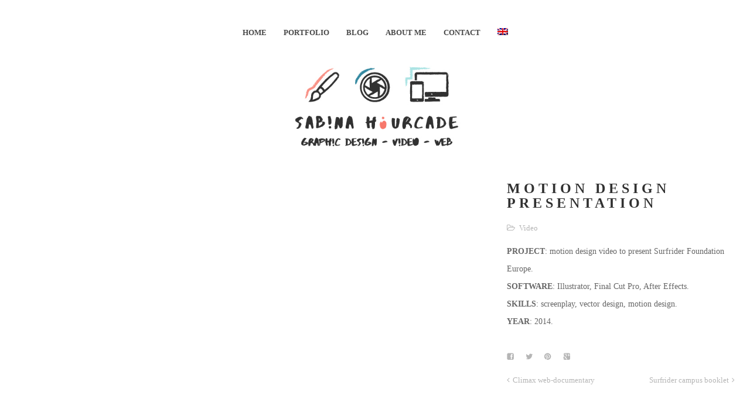

--- FILE ---
content_type: text/html; charset=UTF-8
request_url: https://sabinahourcade.com/en/portfolio/motion-design/
body_size: 4897
content:
<!DOCTYPE html>
<html lang="en-US">
<head>
    <meta http-equiv="Content-Type" content="text/html; charset=UTF-8">
    <meta name="viewport" content="width=device-width, initial-scale=1, maximum-scale=1">    <meta http-equiv="X-UA-Compatible" content="IE=Edge">
    <link rel="shortcut icon" href="http://sabinahourcade.com/wp-content/uploads/2016/05/sabina_fav_32.jpg" type="image/x-icon">
    <link rel="apple-touch-icon" href="http://sabinahourcade.com/wp-content/uploads/2016/05/sabina_fav_57.jpg">
    <link rel="apple-touch-icon" sizes="72x72" href="http://sabinahourcade.com/wp-content/uploads/2016/05/sabina_fav_72.jpg">
    <link rel="apple-touch-icon" sizes="114x114" href="http://sabinahourcade.com/wp-content/uploads/2016/05/sabina_fav1.jpg">
    <title>SABINA Hourcade &raquo; Motion design presentation</title>
    <script type="text/javascript">
        var gt3_ajaxurl = "https://sabinahourcade.com/wp-admin/admin-ajax.php";
    </script>
    <link rel="pingback" href="https://sabinahourcade.com/xmlrpc.php">
    <link rel='dns-prefetch' href='//fonts.googleapis.com' />
<link rel='dns-prefetch' href='//s.w.org' />
<link rel="alternate" type="application/rss+xml" title="SABINA Hourcade &raquo; Feed" href="https://sabinahourcade.com/en/feed/" />
<link rel="alternate" type="application/rss+xml" title="SABINA Hourcade &raquo; Comments Feed" href="https://sabinahourcade.com/en/comments/feed/" />
<link rel="alternate" type="application/rss+xml" title="SABINA Hourcade &raquo; Motion design presentation Comments Feed" href="https://sabinahourcade.com/en/portfolio/motion-design/feed/" />
		<script type="text/javascript">
			window._wpemojiSettings = {"baseUrl":"https:\/\/s.w.org\/images\/core\/emoji\/11.2.0\/72x72\/","ext":".png","svgUrl":"https:\/\/s.w.org\/images\/core\/emoji\/11.2.0\/svg\/","svgExt":".svg","source":{"concatemoji":"https:\/\/sabinahourcade.com\/wp-includes\/js\/wp-emoji-release.min.js?ver=5.1.21"}};
			!function(e,a,t){var n,r,o,i=a.createElement("canvas"),p=i.getContext&&i.getContext("2d");function s(e,t){var a=String.fromCharCode;p.clearRect(0,0,i.width,i.height),p.fillText(a.apply(this,e),0,0);e=i.toDataURL();return p.clearRect(0,0,i.width,i.height),p.fillText(a.apply(this,t),0,0),e===i.toDataURL()}function c(e){var t=a.createElement("script");t.src=e,t.defer=t.type="text/javascript",a.getElementsByTagName("head")[0].appendChild(t)}for(o=Array("flag","emoji"),t.supports={everything:!0,everythingExceptFlag:!0},r=0;r<o.length;r++)t.supports[o[r]]=function(e){if(!p||!p.fillText)return!1;switch(p.textBaseline="top",p.font="600 32px Arial",e){case"flag":return s([55356,56826,55356,56819],[55356,56826,8203,55356,56819])?!1:!s([55356,57332,56128,56423,56128,56418,56128,56421,56128,56430,56128,56423,56128,56447],[55356,57332,8203,56128,56423,8203,56128,56418,8203,56128,56421,8203,56128,56430,8203,56128,56423,8203,56128,56447]);case"emoji":return!s([55358,56760,9792,65039],[55358,56760,8203,9792,65039])}return!1}(o[r]),t.supports.everything=t.supports.everything&&t.supports[o[r]],"flag"!==o[r]&&(t.supports.everythingExceptFlag=t.supports.everythingExceptFlag&&t.supports[o[r]]);t.supports.everythingExceptFlag=t.supports.everythingExceptFlag&&!t.supports.flag,t.DOMReady=!1,t.readyCallback=function(){t.DOMReady=!0},t.supports.everything||(n=function(){t.readyCallback()},a.addEventListener?(a.addEventListener("DOMContentLoaded",n,!1),e.addEventListener("load",n,!1)):(e.attachEvent("onload",n),a.attachEvent("onreadystatechange",function(){"complete"===a.readyState&&t.readyCallback()})),(n=t.source||{}).concatemoji?c(n.concatemoji):n.wpemoji&&n.twemoji&&(c(n.twemoji),c(n.wpemoji)))}(window,document,window._wpemojiSettings);
		</script>
		<style type="text/css">
img.wp-smiley,
img.emoji {
	display: inline !important;
	border: none !important;
	box-shadow: none !important;
	height: 1em !important;
	width: 1em !important;
	margin: 0 .07em !important;
	vertical-align: -0.1em !important;
	background: none !important;
	padding: 0 !important;
}
</style>
	<link rel='stylesheet' id='wp-block-library-css'  href='https://sabinahourcade.com/wp-includes/css/dist/block-library/style.min.css?ver=5.1.21' type='text/css' media='all' />
<link rel='stylesheet' id='contact-form-7-css'  href='https://sabinahourcade.com/wp-content/plugins/contact-form-7/includes/css/styles.css?ver=5.0.4' type='text/css' media='all' />
<link rel='stylesheet' id='wp-pagenavi-css'  href='https://sabinahourcade.com/wp-content/plugins/wp-pagenavi/pagenavi-css.css?ver=2.70' type='text/css' media='all' />
<link rel='stylesheet' id='gt3_default_style-css'  href='https://sabinahourcade.com/wp-content/themes/gt3-wp-pure/style.css?ver=5.1.21' type='text/css' media='all' />
<link rel='stylesheet' id='gt3_theme-css'  href='https://sabinahourcade.com/wp-content/themes/gt3-wp-pure/css/theme.css?ver=5.1.21' type='text/css' media='all' />
<link rel='stylesheet' id='gt3_custom-css'  href='http://sabinahourcade.com/wp-content/uploads/custom.css?ver=5.1.21' type='text/css' media='all' />
<link rel='stylesheet' id='AllFonts-css'  href='https://fonts.googleapis.com/css?family=Open+Sans%3A300%2C400%2C600%2C700&#038;ver=5.1.21' type='text/css' media='all' />
<link rel='stylesheet' id='lightboxStyle-css'  href='https://sabinahourcade.com/wp-content/plugins/lightbox-plus/css/shadowed/colorbox.min.css?ver=2.7.2' type='text/css' media='screen' />
<script type='text/javascript' src='https://sabinahourcade.com/wp-includes/js/jquery/jquery.js?ver=1.12.4'></script>
<script type='text/javascript' src='https://sabinahourcade.com/wp-includes/js/jquery/jquery-migrate.min.js?ver=1.4.1'></script>
<link rel='https://api.w.org/' href='https://sabinahourcade.com/en/wp-json/' />
<link rel="EditURI" type="application/rsd+xml" title="RSD" href="https://sabinahourcade.com/xmlrpc.php?rsd" />
<link rel="wlwmanifest" type="application/wlwmanifest+xml" href="https://sabinahourcade.com/wp-includes/wlwmanifest.xml" /> 
<link rel='prev' title='Surfrider campus booklet' href='https://sabinahourcade.com/en/portfolio/livret-surfrider-campus/' />
<link rel='next' title='Climax web-documentary' href='https://sabinahourcade.com/en/portfolio/webdocumentaire-climax/' />
<meta name="generator" content="WordPress 5.1.21" />
<link rel='shortlink' href='https://sabinahourcade.com/en/?p=1220' />
<link rel="alternate" type="application/json+oembed" href="https://sabinahourcade.com/en/wp-json/oembed/1.0/embed?url=https%3A%2F%2Fsabinahourcade.com%2Fen%2Fportfolio%2Fmotion-design%2F" />
<link rel="alternate" type="text/xml+oembed" href="https://sabinahourcade.com/en/wp-json/oembed/1.0/embed?url=https%3A%2F%2Fsabinahourcade.com%2Fen%2Fportfolio%2Fmotion-design%2F&#038;format=xml" />
    <script type="text/javascript">
        var imgpath = "https://sabinahourcade.com/wp-content/plugins/tz-plus-gallery/";
    </script>

<!-- WP-SWFObject 2.4 by unijimpe -->
<script src="http://sabinahourcade.com/wp-content/plugins/wp-swfobject/2.0/swfobject.js" type="text/javascript"></script>
<style type="text/css">
.qtranxs_flag_es {background-image: url(https://sabinahourcade.com/wp-content/plugins/qtranslate-x/flags/es.png); background-repeat: no-repeat;}
.qtranxs_flag_fr {background-image: url(https://sabinahourcade.com/wp-content/plugins/qtranslate-x/flags/fr.png); background-repeat: no-repeat;}
.qtranxs_flag_en {background-image: url(https://sabinahourcade.com/wp-content/plugins/qtranslate-x/flags/gb.png); background-repeat: no-repeat;}
.qtranxs_flag_eu {background-image: url(https://sabinahourcade.com/wp-content/plugins/qtranslate-x/flags/eu_ES.png); background-repeat: no-repeat;}
</style>
<link hreflang="es" href="https://sabinahourcade.com/es/portfolio/motion-design/" rel="alternate" />
<link hreflang="fr" href="https://sabinahourcade.com/fr/portfolio/motion-design/" rel="alternate" />
<link hreflang="en" href="https://sabinahourcade.com/en/portfolio/motion-design/" rel="alternate" />
<link hreflang="eu" href="https://sabinahourcade.com/eu/portfolio/motion-design/" rel="alternate" />
<link hreflang="x-default" href="https://sabinahourcade.com/es/portfolio/motion-design/" rel="alternate" />
<meta name="generator" content="qTranslate-X 3.4.6.8" />
<script>var pure_var = true;</script></head>

<body 
class="port-template-default single single-port postid-1220 single-format-video  fw gt3_preloader">
<div class="bbody op0">
<header class="clearfix header_centered type1">
    <div class="show_mobile_menu">MENU</div>
    <div class="menu-header_menu-container"><ul id="menu-header_menu" class="menu_mobile"><li id="menu-item-222" class="menu-item menu-item-type-custom menu-item-object-custom menu-item-222"><a href="http://www.sabinahourcade.com">Home</a></li>
<li id="menu-item-1367" class="menu-item menu-item-type-post_type menu-item-object-page menu-item-home menu-item-1367"><a href="https://sabinahourcade.com/en/">Portfolio</a></li>
<li id="menu-item-1366" class="menu-item menu-item-type-post_type menu-item-object-page menu-item-1366"><a href="https://sabinahourcade.com/en/blog/">Blog</a></li>
<li id="menu-item-220" class="menu-item menu-item-type-post_type menu-item-object-page menu-item-220"><a href="https://sabinahourcade.com/en/about/">About me</a></li>
<li id="menu-item-219" class="menu-item menu-item-type-post_type menu-item-object-page menu-item-219"><a href="https://sabinahourcade.com/en/contact/">Contact</a></li>
<li id="menu-item-1502" class="qtranxs-lang-menu qtranxs-lang-menu-en menu-item menu-item-type-custom menu-item-object-custom current-menu-parent menu-item-has-children menu-item-1502"><a title="English" href="#"><img src="https://sabinahourcade.com/wp-content/plugins/qtranslate-x/flags/gb.png" alt="English" /></a>
<ul class="sub-menu">
	<li id="menu-item-1503" class="qtranxs-lang-menu-item qtranxs-lang-menu-item-es menu-item menu-item-type-custom menu-item-object-custom menu-item-1503"><a title="Castellano" href="https://sabinahourcade.com/es/portfolio/motion-design/"><img src="https://sabinahourcade.com/wp-content/plugins/qtranslate-x/flags/es.png" alt="Castellano" />&nbsp;Castellano</a></li>
	<li id="menu-item-1504" class="qtranxs-lang-menu-item qtranxs-lang-menu-item-fr menu-item menu-item-type-custom menu-item-object-custom menu-item-1504"><a title="Français" href="https://sabinahourcade.com/fr/portfolio/motion-design/"><img src="https://sabinahourcade.com/wp-content/plugins/qtranslate-x/flags/fr.png" alt="Français" />&nbsp;Français</a></li>
	<li id="menu-item-1505" class="qtranxs-lang-menu-item qtranxs-lang-menu-item-en menu-item menu-item-type-custom menu-item-object-custom current-menu-item menu-item-1505"><a title="English" href="https://sabinahourcade.com/en/portfolio/motion-design/" aria-current="page"><img src="https://sabinahourcade.com/wp-content/plugins/qtranslate-x/flags/gb.png" alt="English" />&nbsp;English</a></li>
	<li id="menu-item-1506" class="qtranxs-lang-menu-item qtranxs-lang-menu-item-eu menu-item menu-item-type-custom menu-item-object-custom menu-item-1506"><a title="Euskera" href="https://sabinahourcade.com/eu/portfolio/motion-design/"><img src="https://sabinahourcade.com/wp-content/plugins/qtranslate-x/flags/eu_ES.png" alt="Euskera" />&nbsp;Euskera</a></li>
</ul>
</li>
</ul></div>
        <nav class="clearfix desktop_menu">
        <div class="menu-header_menu-container"><ul id="menu-header_menu-1" class="menu"><li class="mymenu-icon menu-item menu-item-type-custom menu-item-object-custom menu-item-222"><div><a href="http://www.sabinahourcade.com"><span>Home</span></a></div></li>
<li class="mymenu-icon menu-item menu-item-type-post_type menu-item-object-page menu-item-home menu-item-1367"><div><a href="https://sabinahourcade.com/en/"><span>Portfolio</span></a></div></li>
<li class="mymenu-icon menu-item menu-item-type-post_type menu-item-object-page menu-item-1366"><div><a href="https://sabinahourcade.com/en/blog/"><span>Blog</span></a></div></li>
<li class="mymenu-icon menu-item menu-item-type-post_type menu-item-object-page menu-item-220"><div><a href="https://sabinahourcade.com/en/about/"><span>About me</span></a></div></li>
<li class="mymenu-icon menu-item menu-item-type-post_type menu-item-object-page menu-item-219"><div><a href="https://sabinahourcade.com/en/contact/"><span>Contact</span></a></div></li>
<li class="mymenu-icon qtranxs-lang-menu qtranxs-lang-menu-en menu-item menu-item-type-custom menu-item-object-custom current-menu-parent menu-item-has-children menu-item-1502"><div><a title="English" href="#"><span><img src="https://sabinahourcade.com/wp-content/plugins/qtranslate-x/flags/gb.png" alt="English" /></span></a>
<ul class="sub-menu">
	<li class="mymenu-icon qtranxs-lang-menu-item qtranxs-lang-menu-item-es menu-item menu-item-type-custom menu-item-object-custom menu-item-1503"><a title="Castellano" href="https://sabinahourcade.com/es/portfolio/motion-design/"><span><img src="https://sabinahourcade.com/wp-content/plugins/qtranslate-x/flags/es.png" alt="Castellano" />&nbsp;Castellano</span></a></li>
	<li class="mymenu-icon qtranxs-lang-menu-item qtranxs-lang-menu-item-fr menu-item menu-item-type-custom menu-item-object-custom menu-item-1504"><a title="Français" href="https://sabinahourcade.com/fr/portfolio/motion-design/"><span><img src="https://sabinahourcade.com/wp-content/plugins/qtranslate-x/flags/fr.png" alt="Français" />&nbsp;Français</span></a></li>
	<li class="mymenu-icon qtranxs-lang-menu-item qtranxs-lang-menu-item-en menu-item menu-item-type-custom menu-item-object-custom current-menu-item menu-item-1505"><a title="English" href="https://sabinahourcade.com/en/portfolio/motion-design/"><span><img src="https://sabinahourcade.com/wp-content/plugins/qtranslate-x/flags/gb.png" alt="English" />&nbsp;English</span></a></li>
	<li class="mymenu-icon qtranxs-lang-menu-item qtranxs-lang-menu-item-eu menu-item menu-item-type-custom menu-item-object-custom menu-item-1506"><a title="Euskera" href="https://sabinahourcade.com/eu/portfolio/motion-design/"><span><img src="https://sabinahourcade.com/wp-content/plugins/qtranslate-x/flags/eu_ES.png" alt="Euskera" />&nbsp;Euskera</span></a></li>
</ul>
</div></li>
</ul></div>    </nav>
    
    
    <a href="https://sabinahourcade.com/en/" class="logo" style="width:350px;height:158px;">
        <img src="http://sabinahourcade.com/wp-content/uploads/2016/05/logo_sabina_V22.jpg" alt=""
             width="350"
             height="158" class="non_retina_image">
        <img src="http://sabinahourcade.com/wp-content/uploads/2016/05/logo_sabina_V23.jpg" alt=""
             width="350"
             height="158" class="retina_image">
    </a>
    
    
    
    
    
</header>

<div class="wrapper container">
    <div class="row single-port-style1 no-sidebar">
        <div
            class="fl-container span12">
            <div class="row">
                <div
                    class="posts-block span12">
                    <div class="contentarea">

                        <div class="row">
                                                    <div class="span8">
                                
            <iframe src="http://player.vimeo.com/video/164602035" width="100%" height="440" frameborder="0" webkitAllowFullScreen mozallowfullscreen allowFullScreen></iframe>
                                    </div>
                                                        <div class="span4">
                                <h1 class="entry-title blogpost_title">Motion design presentation</h1>                                <div class="preview_meta">
                                    <div class="block_likes">
                                        <div class="post-views"><i class="stand_icon icon-eye-open"></i>
                                            <span>23859</span></div>
                                        <div
                                            class="post_likes post_likes_add " data-postid="1220"
                                            data-modify="like_post">
                                            <i class="stand_icon icon-heart-empty"></i>
                                            <span>0</span>
                                        </div>
                                    </div>
                                    <div class="block_post_meta_stand block_cats">
                                        <i class="icon-folder-open-alt"></i>
                                        <span><a href="https://sabinahourcade.com/en/portcat/video/">Video</a></span>                                    </div>
                                                                    </div>
                                <article>
                                    <p><strong>PROJECT</strong>: motion design video to present Surfrider Foundation Europe.<br />
<strong>SOFTWARE</strong>: Illustrator, Final Cut Pro, After Effects.<br />
<strong>SKILLS</strong>: screenplay, vector design, motion design.<br />
<strong>YEAR</strong>: 2014.</p>
                                </article>
                                <div class="socshare">
                                    <a target="_blank" href="http://www.facebook.com/share.php?u=https://sabinahourcade.com/en/portfolio/motion-design/"
                                       class="ico_socialize_facebook1 ico_socialize"></a>
                                    <a target="_blank"
                                       href="https://twitter.com/intent/tweet?text=Motion design presentation&amp;url=https://sabinahourcade.com/en/portfolio/motion-design/"
                                       class="ico_socialize_twitter2 ico_socialize"></a>
                                    <a target="_blank"
                                       href="http://pinterest.com/pin/create/button/?url=https://sabinahourcade.com/en/portfolio/motion-design/&media=https://sabinahourcade.com/wp-content/uploads/2015/10/Surfrider-aurkezpena_vim.jpeg"
                                       class="ico_socialize_pinterest ico_socialize"></a>
                                    <a target="_blank" href="https://plus.google.com/share?url=https://sabinahourcade.com/en/portfolio/motion-design/"
                                       class="ico_socialize_google2 ico_socialize"></a>
                                </div>
                                <div class="prev_next_links clearfix">
                                    <div class="fleft"><a href="https://sabinahourcade.com/en/portfolio/webdocumentaire-climax/" rel="next">Climax web-documentary</a></div>                                    <div class="fright"><a href="https://sabinahourcade.com/en/portfolio/livret-surfrider-campus/" rel="prev">Surfrider campus booklet</a></div>                                </div>
                                                            </div>
                        </div>
                    </div>
                </div>
                            </div>
        </div>
            </div>

</div><!-- .wrapper -->

<footer>
    <div class="footer_line container">
        <div class="copyright">
            <script type="text/javascript">

copyright=new Date();

update=copyright.getFullYear();

document.write("© " + update + " " + " // Sabina Hourcade");

</script>        </div>
        <ul class='socials_list'><li><a class='socials s_instagram' target='_blank' href='https://www.instagram.com/sabinahourcade/' title='Instagram'></a></li><li><a class='socials s_twitter' target='_blank' href='https://twitter.com/SabinaHourcade' title='Twitter'></a></li><li><a class='socials s_linked_in' target='_blank' href='https://www.linkedin.com/in/sabinahourcade' title='LinkedIn'></a></li><li><a class='socials s_vimeo' target='_blank' href='https://vimeo.com/sabinahourcade' title='Vimeo'></a></li></ul>        <div class="clear"></div>
    </div>
</footer>

<span style="display:none !important">justo sit odio nec commodo leo. felis Praesent ipsum vel, eget libero</span><!-- Lightbox Plus Colorbox v2.7.2/1.5.9 - 2013.01.24 - Message: 0-->
<script type="text/javascript">
jQuery(document).ready(function($){
  $("a[rel*=lightbox]").colorbox({initialWidth:"30%",initialHeight:"30%",maxWidth:"90%",maxHeight:"90%",opacity:0.8});
});
</script>
<link rel='stylesheet' id='prettyphoto-css'  href='https://sabinahourcade.com/wp-content/plugins/tz-plus-gallery/css/prettyPhoto.css?ver=5.1.21' type='text/css' media='all' />
<link rel='stylesheet' id='tzplusgallerycss-css'  href='https://sabinahourcade.com/wp-content/plugins/tz-plus-gallery/css/plusgallery.css?ver=5.1.21' type='text/css' media='all' />
<script type='text/javascript'>
/* <![CDATA[ */
var wpcf7 = {"apiSettings":{"root":"https:\/\/sabinahourcade.com\/en\/wp-json\/contact-form-7\/v1","namespace":"contact-form-7\/v1"},"recaptcha":{"messages":{"empty":"Please verify that you are not a robot."}},"cached":"1"};
/* ]]> */
</script>
<script type='text/javascript' src='https://sabinahourcade.com/wp-content/plugins/contact-form-7/includes/js/scripts.js?ver=5.0.4'></script>
<script type='text/javascript' src='https://sabinahourcade.com/wp-content/themes/gt3-wp-pure/js/theme.js?ver=5.1.21'></script>
<script type='text/javascript' src='https://sabinahourcade.com/wp-content/plugins/lightbox-plus/js/jquery.colorbox.1.5.9-min.js?ver=1.5.9'></script>
<script type='text/javascript' src='https://sabinahourcade.com/wp-includes/js/wp-embed.min.js?ver=5.1.21'></script>
<script type='text/javascript' src='https://sabinahourcade.com/wp-content/themes/gt3-wp-pure/js/jquery.cookie.js?ver=5.1.21'></script>
<!-- Generated in 0.675 seconds. Made 25 queries to database and 45 cached queries. Memory used - 5.84MB -->
<!-- Cached by DB Cache Reloaded Fix -->
</div>
</body>
</html>

--- FILE ---
content_type: text/css
request_url: https://sabinahourcade.com/wp-content/themes/gt3-wp-pure/css/theme.css?ver=5.1.21
body_size: 12868
content:
body,html{padding:0;margin:0;-moz-osx-font-smoothing:grayscale;-webkit-font-smoothing:antialiased}[class*=span]{float:left;min-height:1px;margin-left:30px}.container{width:70%;margin-right:auto;margin-left:auto}body.fw .container{width:96%!important}.container:after,.container:before{display:table;line-height:0;content:""}.container:after{clear:both}.row{width:100%}.row:after,.row:before{display:table;line-height:0;content:""}.row:after{clear:both}.row [class*=span]{display:block;float:left;width:100%;min-height:30px;margin-left:2.4590163934426%;-webkit-box-sizing:border-box;-moz-box-sizing:border-box;box-sizing:border-box}.row [class*=span]:first-child{margin-left:0}.row .span12{width:100%}.row .span11{width:91.46174863388%}.row .span10{width:82.92349726776%}.row .span9{width:74.385245901639%}.row .span8{width:65.846994535519%}.row .span7{width:57.308743169399%}.row .span6{width:48.770491803279%}.row .span5{width:40.232240437158%}.row .span4{width:31.693989071038%}.row .span3{width:23.155737704918%}.row .span2{width:14.617486338798%}.row .span1{width:6.0792349726776%}.clearfix:after,.clearfix:before{display:table;line-height:0;content:""}.clear,.clearfix:after{clear:both}.grid_elements{margin-left:-30px}.grid_elements .item{display:inline-block;margin-bottom:30px;vertical-align:top}.grid_elements .item .ip{margin-left:30px}@font-face{font-family:FontAwesome;src:url(fa/fa.eot?v=3.2.1);src:url(fa/fa.eot?#iefix&v=3.2.1) format('embedded-opentype'),url(fa/fa.woff?v=3.2.1) format('woff'),url(fa/fa.ttf?v=3.2.1) format('truetype'),url(fa/fa.svg#fontawesomeregular?v=3.2.1) format('svg');font-weight:400;font-style:normal}[class*=" icon-"],[class^=icon-]{font-family:FontAwesome;font-weight:400;font-style:normal;text-decoration:inherit;-webkit-font-smoothing:antialiased}[class*=" icon-"]:before,[class^=icon-]:before{text-decoration:inherit;display:inline-block;speak:none}a [class*=" icon-"],a [class^=icon-]{display:inline}[class*=" icon-"],[class^=icon-]{display:inline;width:auto;height:auto;line-height:normal;vertical-align:baseline;background-image:none;background-position:0 0;background-repeat:repeat;margin-top:0}.icon-glass:before{content:"\f000"}.icon-music:before{content:"\f001"}.icon-search:before{content:"\f002"}.icon-envelope-alt:before{content:"\f003"}.icon-heart:before{content:"\f004"}.icon-star:before{content:"\f005"}.icon-star-empty:before{content:"\f006"}.icon-user:before{content:"\f007"}.icon-film:before{content:"\f008"}.icon-th-large:before{content:"\f009"}.icon-th:before{content:"\f00a"}.icon-th-list:before{content:"\f00b"}.icon-ok:before{content:"\f00c"}.icon-remove:before{content:"\f00d"}.icon-zoom-in:before{content:"\f00e"}.icon-zoom-out:before{content:"\f010"}.icon-off:before,.icon-power-off:before{content:"\f011"}.icon-signal:before{content:"\f012"}.icon-cog:before,.icon-gear:before{content:"\f013"}.icon-trash:before{content:"\f014"}.icon-home:before{content:"\f015"}.icon-file-alt:before{content:"\f016"}.icon-time:before{content:"\f017"}.icon-road:before{content:"\f018"}.icon-download-alt:before{content:"\f019"}.icon-download:before{content:"\f01a"}.icon-upload:before{content:"\f01b"}.icon-inbox:before{content:"\f01c"}.icon-play-circle:before{content:"\f01d"}.icon-repeat:before,.icon-rotate-right:before{content:"\f01e"}.icon-refresh:before{content:"\f021"}.icon-list-alt:before{content:"\f022"}.icon-lock:before{content:"\f023"}.icon-flag:before{content:"\f024"}.icon-headphones:before{content:"\f025"}.icon-volume-off:before{content:"\f026"}.icon-volume-down:before{content:"\f027"}.icon-volume-up:before{content:"\f028"}.icon-qrcode:before{content:"\f029"}.icon-barcode:before{content:"\f02a"}.icon-tag:before{content:"\f02b"}.icon-tags:before{content:"\f02c"}.icon-book:before{content:"\f02d"}.icon-bookmark:before{content:"\f02e"}.icon-print:before{content:"\f02f"}.icon-camera:before{content:"\f030"}.icon-font:before{content:"\f031"}.icon-bold:before{content:"\f032"}.icon-italic:before{content:"\f033"}.icon-text-height:before{content:"\f034"}.icon-text-width:before{content:"\f035"}.icon-align-left:before{content:"\f036"}.icon-align-center:before{content:"\f037"}.icon-align-right:before{content:"\f038"}.icon-align-justify:before{content:"\f039"}.icon-list:before{content:"\f03a"}.icon-indent-left:before{content:"\f03b"}.icon-indent-right:before{content:"\f03c"}.icon-facetime-video:before{content:"\f03d"}.icon-picture:before{content:"\f03e"}.icon-pencil:before{content:"\f040"}.icon-map-marker:before{content:"\f041"}.icon-adjust:before{content:"\f042"}.icon-tint:before{content:"\f043"}.icon-edit:before{content:"\f044"}.icon-share:before{content:"\f045"}.icon-check:before{content:"\f046"}.icon-move:before{content:"\f047"}.icon-step-backward:before{content:"\f048"}.icon-fast-backward:before{content:"\f049"}.icon-backward:before{content:"\f04a"}.icon-play:before{content:"\f04b"}.icon-pause:before{content:"\f04c"}.icon-stop:before{content:"\f04d"}.icon-forward:before{content:"\f04e"}.icon-fast-forward:before{content:"\f050"}.icon-step-forward:before{content:"\f051"}.icon-eject:before{content:"\f052"}.icon-chevron-left:before{content:"\f053"}.icon-chevron-right:before{content:"\f054"}.icon-plus-sign:before{content:"\f055"}.icon-minus-sign:before{content:"\f056"}.icon-remove-sign:before{content:"\f057"}.icon-ok-sign:before{content:"\f058"}.icon-question-sign:before{content:"\f059"}.icon-info-sign:before{content:"\f05a"}.icon-screenshot:before{content:"\f05b"}.icon-remove-circle:before{content:"\f05c"}.icon-ok-circle:before{content:"\f05d"}.icon-ban-circle:before{content:"\f05e"}.icon-arrow-left:before{content:"\f060"}.icon-arrow-right:before{content:"\f061"}.icon-arrow-up:before{content:"\f062"}.icon-arrow-down:before{content:"\f063"}.icon-mail-forward:before,.icon-share-alt:before{content:"\f064"}.icon-resize-full:before{content:"\f065"}.icon-resize-small:before{content:"\f066"}.icon-plus:before{content:"\f067"}.icon-minus:before{content:"\f068"}.icon-asterisk:before{content:"\f069"}.icon-exclamation-sign:before{content:"\f06a"}.icon-gift:before{content:"\f06b"}.icon-leaf:before{content:"\f06c"}.icon-fire:before{content:"\f06d"}.icon-eye-open:before{content:"\f06e"}.icon-eye-close:before{content:"\f070"}.icon-warning-sign:before{content:"\f071"}.icon-plane:before{content:"\f072"}.icon-calendar:before{content:"\f073"}.icon-random:before{content:"\f074"}.icon-comment:before{content:"\f075"}.icon-magnet:before{content:"\f076"}.icon-chevron-up:before{content:"\f077"}.icon-chevron-down:before{content:"\f078"}.icon-retweet:before{content:"\f079"}.icon-shopping-cart:before{content:"\f07a"}.icon-folder-close:before{content:"\f07b"}.icon-folder-open:before{content:"\f07c"}.icon-resize-vertical:before{content:"\f07d"}.icon-resize-horizontal:before{content:"\f07e"}.icon-bar-chart:before{content:"\f080"}.icon-twitter-sign:before{content:"\f081"}.icon-facebook-sign:before{content:"\f082"}.icon-camera-retro:before{content:"\f083"}.icon-key:before{content:"\f084"}.icon-cogs:before,.icon-gears:before{content:"\f085"}.icon-comments:before{content:"\f086"}.icon-thumbs-up-alt:before{content:"\f087"}.icon-thumbs-down-alt:before{content:"\f088"}.icon-star-half:before{content:"\f089"}.icon-heart-empty:before{content:"\f08a"}.icon-signout:before{content:"\f08b"}.icon-linkedin-sign:before{content:"\f08c"}.icon-pushpin:before{content:"\f08d"}.icon-external-link:before{content:"\f08e"}.icon-signin:before{content:"\f090"}.icon-trophy:before{content:"\f091"}.icon-github-sign:before{content:"\f092"}.icon-upload-alt:before{content:"\f093"}.icon-lemon:before{content:"\f094"}.icon-phone:before{content:"\f095"}.icon-check-empty:before,.icon-unchecked:before{content:"\f096"}.icon-bookmark-empty:before{content:"\f097"}.icon-phone-sign:before{content:"\f098"}.icon-twitter:before{content:"\f099"}.icon-facebook:before{content:"\f09a"}.icon-github:before{content:"\f09b"}.icon-unlock:before{content:"\f09c"}.icon-credit-card:before{content:"\f09d"}.icon-rss:before{content:"\f09e"}.icon-hdd:before{content:"\f0a0"}.icon-bullhorn:before{content:"\f0a1"}.icon-bell:before{content:"\f0a2"}.icon-certificate:before{content:"\f0a3"}.icon-hand-right:before{content:"\f0a4"}.icon-hand-left:before{content:"\f0a5"}.icon-hand-up:before{content:"\f0a6"}.icon-hand-down:before{content:"\f0a7"}.icon-circle-arrow-left:before{content:"\f0a8"}.icon-circle-arrow-right:before{content:"\f0a9"}.icon-circle-arrow-up:before{content:"\f0aa"}.icon-circle-arrow-down:before{content:"\f0ab"}.icon-globe:before{content:"\f0ac"}.icon-wrench:before{content:"\f0ad"}.icon-tasks:before{content:"\f0ae"}.icon-filter:before{content:"\f0b0"}.icon-briefcase:before{content:"\f0b1"}.icon-fullscreen:before{content:"\f0b2"}.icon-group:before{content:"\f0c0"}.icon-link:before{content:"\f0c1"}.icon-cloud:before{content:"\f0c2"}.icon-beaker:before{content:"\f0c3"}.icon-cut:before{content:"\f0c4"}.icon-copy:before{content:"\f0c5"}.icon-paper-clip:before,.icon-paperclip:before{content:"\f0c6"}.icon-save:before{content:"\f0c7"}.icon-sign-blank:before{content:"\f0c8"}.icon-reorder:before{content:"\f0c9"}.icon-list-ul:before{content:"\f0ca"}.icon-list-ol:before{content:"\f0cb"}.icon-strikethrough:before{content:"\f0cc"}.icon-underline:before{content:"\f0cd"}.icon-table:before{content:"\f0ce"}.icon-magic:before{content:"\f0d0"}.icon-truck:before{content:"\f0d1"}.icon-pinterest:before{content:"\f0d2"}.icon-pinterest-sign:before{content:"\f0d3"}.icon-google-plus-sign:before{content:"\f0d4"}.icon-google-plus:before{content:"\f0d5"}.icon-money:before{content:"\f0d6"}.icon-caret-down:before{content:"\f0d7"}.icon-caret-up:before{content:"\f0d8"}.icon-caret-left:before{content:"\f0d9"}.icon-caret-right:before{content:"\f0da"}.icon-columns:before{content:"\f0db"}.icon-sort:before{content:"\f0dc"}.icon-sort-down:before{content:"\f0dd"}.icon-sort-up:before{content:"\f0de"}.icon-envelope:before{content:"\f0e0"}.icon-linkedin:before{content:"\f0e1"}.icon-rotate-left:before,.icon-undo:before{content:"\f0e2"}.icon-legal:before{content:"\f0e3"}.icon-dashboard:before{content:"\f0e4"}.icon-comment-alt:before{content:"\f0e5"}.icon-comments-alt:before{content:"\f0e6"}.icon-bolt:before{content:"\f0e7"}.icon-sitemap:before{content:"\f0e8"}.icon-umbrella:before{content:"\f0e9"}.icon-paste:before{content:"\f0ea"}.icon-lightbulb:before{content:"\f0eb"}.icon-exchange:before{content:"\f0ec"}.icon-cloud-download:before{content:"\f0ed"}.icon-cloud-upload:before{content:"\f0ee"}.icon-user-md:before{content:"\f0f0"}.icon-stethoscope:before{content:"\f0f1"}.icon-suitcase:before{content:"\f0f2"}.icon-bell-alt:before{content:"\f0f3"}.icon-coffee:before{content:"\f0f4"}.icon-food:before{content:"\f0f5"}.icon-file-text-alt:before{content:"\f0f6"}.icon-building:before{content:"\f0f7"}.icon-hospital:before{content:"\f0f8"}.icon-ambulance:before{content:"\f0f9"}.icon-medkit:before{content:"\f0fa"}.icon-fighter-jet:before{content:"\f0fb"}.icon-beer:before{content:"\f0fc"}.icon-h-sign:before{content:"\f0fd"}.icon-plus-sign-alt:before{content:"\f0fe"}.icon-double-angle-left:before{content:"\f100"}.icon-double-angle-right:before{content:"\f101"}.icon-double-angle-up:before{content:"\f102"}.icon-double-angle-down:before{content:"\f103"}.icon-angle-left:before{content:"\f104"}.icon-angle-right:before{content:"\f105"}.icon-angle-up:before{content:"\f106"}.icon-angle-down:before{content:"\f107"}.icon-desktop:before{content:"\f108"}.icon-laptop:before{content:"\f109"}.icon-tablet:before{content:"\f10a"}.icon-mobile-phone:before{content:"\f10b"}.icon-circle-blank:before{content:"\f10c"}.icon-quote-left:before{content:"\f10d"}.icon-quote-right:before{content:"\f10e"}.icon-spinner:before{content:"\f110"}.icon-circle:before{content:"\f111"}.icon-mail-reply:before,.icon-reply:before{content:"\f112"}.icon-github-alt:before{content:"\f113"}.icon-folder-close-alt:before{content:"\f114"}.icon-folder-open-alt:before{content:"\f115"}.icon-expand-alt:before{content:"\f116"}.icon-collapse-alt:before{content:"\f117"}.icon-smile:before{content:"\f118"}.icon-frown:before{content:"\f119"}.icon-meh:before{content:"\f11a"}.icon-gamepad:before{content:"\f11b"}.icon-keyboard:before{content:"\f11c"}.icon-flag-alt:before{content:"\f11d"}.icon-flag-checkered:before{content:"\f11e"}.icon-terminal:before{content:"\f120"}.icon-code:before{content:"\f121"}.icon-mail-reply-all:before,.icon-reply-all:before{content:"\f122"}.icon-star-half-empty:before,.icon-star-half-full:before{content:"\f123"}.icon-location-arrow:before{content:"\f124"}.icon-crop:before{content:"\f125"}.icon-code-fork:before{content:"\f126"}.icon-unlink:before{content:"\f127"}.icon-question:before{content:"\f128"}.icon-info:before{content:"\f129"}.icon-exclamation:before{content:"\f12a"}.icon-superscript:before{content:"\f12b"}.icon-subscript:before{content:"\f12c"}.icon-eraser:before{content:"\f12d"}.icon-puzzle-piece:before{content:"\f12e"}.icon-microphone:before{content:"\f130"}.icon-microphone-off:before{content:"\f131"}.icon-shield:before{content:"\f132"}.icon-calendar-empty:before{content:"\f133"}.icon-fire-extinguisher:before{content:"\f134"}.icon-rocket:before{content:"\f135"}.icon-maxcdn:before{content:"\f136"}.icon-chevron-sign-left:before{content:"\f137"}.icon-chevron-sign-right:before{content:"\f138"}.icon-chevron-sign-up:before{content:"\f139"}.icon-chevron-sign-down:before{content:"\f13a"}.icon-html5:before{content:"\f13b"}.icon-css3:before{content:"\f13c"}.icon-anchor:before{content:"\f13d"}.icon-unlock-alt:before{content:"\f13e"}.icon-bullseye:before{content:"\f140"}.icon-ellipsis-horizontal:before{content:"\f141"}.icon-ellipsis-vertical:before{content:"\f142"}.icon-rss-sign:before{content:"\f143"}.icon-play-sign:before{content:"\f144"}.icon-ticket:before{content:"\f145"}.icon-minus-sign-alt:before{content:"\f146"}.icon-check-minus:before{content:"\f147"}.icon-level-up:before{content:"\f148"}.icon-level-down:before{content:"\f149"}.icon-check-sign:before{content:"\f14a"}.icon-edit-sign:before{content:"\f14b"}.icon-external-link-sign:before{content:"\f14c"}.icon-share-sign:before{content:"\f14d"}.icon-compass:before{content:"\f14e"}.icon-collapse:before{content:"\f150"}.icon-collapse-top:before{content:"\f151"}.icon-expand:before{content:"\f152"}.icon-eur:before,.icon-euro:before{content:"\f153"}.icon-gbp:before{content:"\f154"}.icon-dollar:before,.icon-usd:before{content:"\f155"}.icon-inr:before,.icon-rupee:before{content:"\f156"}.icon-jpy:before,.icon-yen:before{content:"\f157"}.icon-cny:before,.icon-renminbi:before{content:"\f158"}.icon-krw:before,.icon-won:before{content:"\f159"}.icon-bitcoin:before,.icon-btc:before{content:"\f15a"}.icon-file:before{content:"\f15b"}.icon-file-text:before{content:"\f15c"}.icon-sort-by-alphabet:before{content:"\f15d"}.icon-sort-by-alphabet-alt:before{content:"\f15e"}.icon-sort-by-attributes:before{content:"\f160"}.icon-sort-by-attributes-alt:before{content:"\f161"}.icon-sort-by-order:before{content:"\f162"}.icon-sort-by-order-alt:before{content:"\f163"}.icon-thumbs-up:before{content:"\f164"}.icon-thumbs-down:before{content:"\f165"}.icon-youtube-sign:before{content:"\f166"}.icon-youtube:before{content:"\f167"}.icon-xing:before{content:"\f168"}.icon-xing-sign:before{content:"\f169"}.icon-youtube-play:before{content:"\f16a"}.icon-dropbox:before{content:"\f16b"}.icon-stackexchange:before{content:"\f16c"}.icon-instagram:before{content:"\f16d"}.icon-flickr:before{content:"\f16e"}.icon-adn:before{content:"\f170"}.icon-bitbucket:before{content:"\f171"}.icon-bitbucket-sign:before{content:"\f172"}.icon-tumblr:before{content:"\f173"}.icon-tumblr-sign:before{content:"\f174"}.icon-long-arrow-down:before{content:"\f175"}.icon-long-arrow-up:before{content:"\f176"}.icon-long-arrow-left:before{content:"\f177"}.icon-long-arrow-right:before{content:"\f178"}.icon-apple:before{content:"\f179"}.icon-windows:before{content:"\f17a"}.icon-android:before{content:"\f17b"}.icon-linux:before{content:"\f17c"}.icon-dribbble:before{content:"\f17d"}.icon-skype:before{content:"\f17e"}.icon-foursquare:before{content:"\f180"}.icon-trello:before{content:"\f181"}.icon-female:before{content:"\f182"}.icon-male:before{content:"\f183"}.icon-gittip:before{content:"\f184"}.icon-sun:before{content:"\f185"}.icon-moon:before{content:"\f186"}.icon-archive:before{content:"\f187"}.icon-bug:before{content:"\f188"}.icon-vk:before{content:"\f189"}.icon-weibo:before{content:"\f18a"}.icon-renren:before{content:"\f18b"}div.pp_default .pp_bottom,div.pp_default .pp_bottom .pp_left,div.pp_default .pp_bottom .pp_middle,div.pp_default .pp_bottom .pp_right,div.pp_default .pp_top,div.pp_default .pp_top .pp_left,div.pp_default .pp_top .pp_middle,div.pp_default .pp_top .pp_right{height:13px}div.pp_default .pp_top .pp_left{background:url(../img/pp/sprite.png) -78px -93px no-repeat}div.pp_default .pp_top .pp_middle{background:url(../img/pp/sprite_x.png) top left repeat-x}div.pp_default .pp_top .pp_right{background:url(../img/pp/sprite.png) -112px -93px no-repeat}div.pp_default .pp_content .ppt{color:#f8f8f8}div.pp_default .pp_content_container .pp_left{background:url(../img/pp/sprite_y.png) -7px 0 repeat-y;padding-left:13px}div.pp_default .pp_content_container .pp_right{background:url(../img/pp/sprite_y.png) top right repeat-y;padding-right:13px}div.pp_default .pp_next:hover{background:url(../img/pp/sprite_next.png) center right no-repeat;cursor:pointer}div.pp_default .pp_previous:hover{background:url(../img/pp/sprite_prev.png) center left no-repeat;cursor:pointer}div.pp_default .pp_expand{background:url(../img/pp/sprite.png) 0 -29px no-repeat;cursor:pointer;width:28px;height:28px}div.pp_default .pp_expand:hover{background:url(../img/pp/sprite.png) 0 -56px no-repeat;cursor:pointer}div.pp_default .pp_contract{background:url(../img/pp/sprite.png) 0 -84px no-repeat;cursor:pointer;width:28px;height:28px}div.pp_default .pp_contract:hover{background:url(../img/pp/sprite.png) 0 -113px no-repeat;cursor:pointer}div.pp_default .pp_close{width:30px;height:30px;background:url(../img/pp/sprite.png) 2px 1px no-repeat;cursor:pointer}div.pp_default .pp_gallery ul li a{background:url(../img/pp/default_thumb.png) center center #f8f8f8;border:1px solid #aaa}div.pp_default .pp_social{margin-top:7px}div.pp_default .pp_gallery a.pp_arrow_next,div.pp_default .pp_gallery a.pp_arrow_previous{position:static;left:auto}div.pp_default .pp_nav .pp_pause,div.pp_default .pp_nav .pp_play{background:url(../img/pp/sprite.png) -51px 1px no-repeat;height:30px;width:30px}div.pp_default .pp_nav .pp_pause{background-position:-51px -29px}div.pp_default a.pp_arrow_next,div.pp_default a.pp_arrow_previous{background:url(../img/pp/sprite.png) -31px -3px no-repeat;height:20px;width:20px;margin:4px 0 0}div.pp_default a.pp_arrow_next{left:52px;background-position:-82px -3px}div.pp_default .pp_content_container .pp_details{margin-top:5px}div.pp_default .pp_nav{clear:none;height:30px;width:110px;position:relative}div.pp_default .pp_nav .currentTextHolder{font-family:Georgia;font-style:italic;color:#999;font-size:11px;left:75px;line-height:25px;position:absolute;top:2px;margin:0;padding:0 0 0 10px}div.pp_default .pp_arrow_next:hover,div.pp_default .pp_arrow_previous:hover,div.pp_default .pp_close:hover,div.pp_default .pp_nav .pp_pause:hover,div.pp_default .pp_nav .pp_play:hover{opacity:.7}div.pp_default .pp_description{font-size:11px;font-weight:700;line-height:14px;margin:5px 50px 5px 0}div.pp_default .pp_bottom .pp_left{background:url(../img/pp/sprite.png) -78px -127px no-repeat}div.pp_default .pp_bottom .pp_middle{background:url(../img/pp/sprite_x.png) bottom left repeat-x}div.pp_default .pp_bottom .pp_right{background:url(../img/pp/sprite.png) -112px -127px no-repeat}div.pp_default .pp_loaderIcon{background:url(../img/pp/loader.gif) center center no-repeat}div.pp_pic_holder a:focus{outline:0}div.pp_overlay{background:#000;display:none;left:0;position:absolute;top:0;width:100%;z-index:9500}div.pp_pic_holder{display:none;position:absolute;width:100px;z-index:10000}.pp_content{height:40px;min-width:40px}* html .pp_content{width:40px}.pp_content_container{position:relative;text-align:left;width:100%}.pp_content_container .pp_left{padding-left:20px}.pp_content_container .pp_right{padding-right:20px}.pp_content_container .pp_details{float:left;margin:10px 0 2px}.pp_description{display:none;margin:0}.pp_nav{clear:right;float:left;margin:3px 10px 0 0}.pp_nav p{float:left;white-space:nowrap;margin:2px 4px}.pp_nav .pp_pause,.pp_nav .pp_play{float:left;margin-right:4px;text-indent:-10000px}a.pp_arrow_next,a.pp_arrow_previous{display:block;float:left;height:15px;margin-top:3px;overflow:hidden;text-indent:-10000px;width:14px}.pp_hoverContainer{position:absolute;top:0;width:100%;z-index:2000}.pp_gallery{display:none;left:50%;margin-top:-50px;position:absolute;z-index:10000}.pp_gallery div{float:left;overflow:hidden;position:relative}.pp_gallery ul{float:left;height:35px;position:relative;white-space:nowrap;margin:0 0 0 5px;padding:0}.pp_gallery ul a{border:1px solid rgba(0,0,0,.5);display:block;float:left;height:33px;overflow:hidden}.pp_gallery ul a img{border:0}.pp_gallery li{display:block;float:left;margin:0 5px 0 0;padding:0}.pp_gallery li.default a{display:block;height:33px;width:50px}.pp_gallery .pp_arrow_next,.pp_gallery .pp_arrow_previous{margin-top:7px!important}a.pp_next{display:block;float:right;height:100%;text-indent:-10000px;width:49%}a.pp_previous{display:block;float:left;height:100%;text-indent:-10000px;width:49%}a.pp_contract,a.pp_expand{cursor:pointer;display:none;height:20px;position:absolute;right:30px;text-indent:-10000px;top:10px;width:20px;z-index:20000}a.pp_close{position:absolute;right:0;top:0;display:block;line-height:22px;text-indent:-10000px}.pp_loaderIcon{display:block;height:24px;left:50%;position:absolute;top:50%;width:24px;margin:-12px 0 0 -12px}#pp_full_res{line-height:1!important}#pp_full_res .pp_inline{text-align:left}#pp_full_res .pp_inline p{margin:0 0 15px}div.ppt{color:#fff;display:none;font-size:17px;z-index:9999;margin:0 0 5px 15px}div.pp_default .pp_content{background-color:#fff}div.pp_default #pp_full_res .pp_inline{color:#000}.pp_gallery li.selected a,.pp_gallery ul a:hover,div.pp_default .pp_gallery ul li a:hover,div.pp_default .pp_gallery ul li.selected a{border-color:#fff}div.pp_default .pp_details{position:relative}.pp_bottom,.pp_top{height:20px;position:relative}* html .pp_bottom,* html .pp_top{padding:0 20px}.pp_bottom .pp_left,.pp_top .pp_left{height:20px;left:0;position:absolute;width:20px}.pp_bottom .pp_middle,.pp_top .pp_middle{height:20px;left:20px;position:absolute;right:20px}* html .pp_bottom .pp_middle,* html .pp_top .pp_middle{left:0;position:static}.pp_bottom .pp_right,.pp_top .pp_right{height:20px;left:auto;position:absolute;right:0;top:0;width:20px}.pp_fade,.pp_gallery li.default a img{display:none}.nivoSlider{position:relative;width:100%;height:auto;overflow:hidden}.nivoSlider img{position:absolute;top:0;left:0;max-width:none}.nivo-main-image{display:block!important;position:relative!important;width:100%!important}.nivoSlider a.nivo-imageLink{position:absolute;top:0;left:0;width:100%;height:100%;border:0;padding:0;margin:0;z-index:6;display:none}.nivo-slice{display:block;position:absolute;z-index:5;height:100%;top:0}.wrapped_video.blog_post_image iframe{border-radius:0;overflow:hidden}.nivo-box{display:block;position:absolute;z-index:5;overflow:hidden}.nivo-box img{display:block}.nivo-caption a{display:inline!important}.nivo-html-caption{display:none}.nivo-controlNav{display:block!important;position:absolute;bottom:17px;left:auto;right:14px;z-index:99;line-height:8px}.nivo-controlNav a{text-indent:-10000px!important;overflow:hidden;display:inline-block;width:8px;height:8px;background:#fff;border-radius:50%;-webkit-border-radius:50%;opacity:.3;margin:0 6px;cursor:pointer;vertical-align:top}.nivo-directionNav{opacity:0}.nivoSlider:hover .nivo-directionNav{opacity:1}.slider-wrapper{min-height:20px;position:relative}.nivo-controlNav a.active{opacity:1}.oneImage .nivo-directionNav a{display:none!important}.nivo-directionNav a{width:28px;height:54px;display:block;top:50%;margin-top:-27px;text-indent:-10000px;position:absolute;background:url(../img/sprite.png) no-repeat 0 0 transparent;z-index:10000;cursor:pointer;opacity:1}a.nivo-prevNav{left:40px;background-position:-49px 0}a.nivo-nextNav{right:40px;background-position:-21px 0}.nivoSlider:hover .nivo-directionNav a{opacity:1}.nivo-directionNav a:hover{opacity:.5!important}::-webkit-input-placeholder{color:#666}:-moz-placeholder{color:#666;opacity:1}::-moz-placeholder{color:#666;opacity:1}:-ms-input-placeholder{color:#666}*{outline:0}iframe{display:block}a{text-decoration:none}.fl{float:left}.fr{float:right}img{max-width:100%;height:auto}a:hover{color:#666}

/* Backface fix */
.nivoSlider img,
.portfolio_item img,
.module_wall img,
.ico_cont i,
.featured_items img {
    -webkit-backface-visibility: hidden;
}

/* font-smoothing */
h1, h2, h3, h4, h5, h6,
.menu .sub-menu li a {
    -moz-osx-font-smoothing: grayscale;
    -webkit-font-smoothing: antialiased;
}

/* All Transition */
.menu li a:after,
.recent_posts .read_more,
.search_form i,
.footer_widgets_area .tagcloud a,
.socials_list li a,
.search_form span,
.search_form span i,
.featured_item_fadder span,
.featured_item_fadder img,
.shortcode_button,
#mc_signup_submit,
.socials,
.blogpost_share i,
.blogpost_title h1,
.tparrows,
.portfolio_item_title h4,
.ico_fader,
.flickr_badge_image img,
.nivo-directionNav a,
input[type=submit].wpcf7-submit,
.shortcode_messagebox .box_close,
.module_partners img,
.acc_togg_title,
.tagcloud a,
.featured_items img,
.module_partners .item .ip,
.grid_masonry_view,
.inline_view,
.isotope_preloader,
.module_fader img,
.preview_categ a,
.acc_togg_title span,
.nivo-directionNav {
    -webkit-transition: all 0.2s;
    transition: all 0.2s;
}

.op0 {
    -webkit-transition: opacity 0.5s;
    transition: opacity 0.5s;
}

/* Transition Color */
a,
.footer_widgets_area a,
.teamlink i:before,
.widget_nav_menu li a:before {
    -webkit-transition: color 0.2s;
    transition: color 0.2s;
}

/* Transition Background-Color */
.acc_togg_title span:before,
.featured_item_fadder {
    -webkit-transition: background-color 0.2s;
    transition: background-color 0.2s;
}

/* Border-radius 4px */
.shortcode_button,
.shortcode_social_icon.type2 {
    -webkit-border-radius: 4px;
    -moz-border-radius: 4px;
    border-radius: 4px;
}

/* Border-radius 50% */
.testimonials_ava,
.contact_info_icon,
.shortcode_social_icon.type3,
.stand_comment .commentava img {
    -webkit-border-radius: 50%;
    -moz-border-radius: 50%;
    border-radius: 50%;
}

body {
    color: #666666;
    font-size: 16px;
    line-height: 30px;
}

/* Header */
header {
    padding-bottom: 50px;
    background: #ffffff;
}

.wrapper.container {
    background: #ffffff;
}

.logo {
    margin: 0 auto;
    display: block;
}

.menu_mobile {
    display: none;
    margin: 0 0 30px 0;
    padding: 0 20px;
}

.menu_mobile li {
    list-style: none;
}

.menu_mobile li a {
    font-size: 11px;
    color: #666666;
    font-weight: 400;
}

.menu_mobile li.current-menu-item a, .menu_mobile li.current-menu-ancestor > div > a, .menu_mobile li.current-menu-ancestor > a span {
    color: #b5b5b5;
}

.menu_mobile li:hover .sub-menu a, .menu_mobile li:hover li:hover .sub-menu a {
    color: #666666;
}

.show_mobile_menu {
    display: none;
}

.menu li {
    display: inline-block;
    margin-right: 25px;
}

.menu li:last-child {
    margin-right: 0;
}

.header_centered .menu {
    text-align: center;
}

.menu a {
    font-weight: 700;
    color: #484848;
    font-size: 13px;
    text-transform: uppercase;
}

header.type1 .menu {
    margin-top: 40px;
    margin-bottom: 35px;
}

header.type2 .menu {
    margin-top: 40px;
}

header.type2 .logo {
    margin-top: 40px;
}

header.type3 .fl, header.type4 .fl {
    margin: 47px 0 0 0;
}

header.type3 .fr {
    margin: 32px 0 0 0;
}

header.type4 .fr {
    margin: 35px 0 0 0;
}

header.type3 .menu {
    margin-top: 0;
}

header.type3 .fr, header.type4 .fr {
    display: table-cell;
    vertical-align: middle;
}

header.type3 .socials_list {
    text-align: right;
    margin-bottom: 0;
}

header.type4 .header_socials {
    text-align: right;
    float: right;
    min-height: 50px;
}

.left_part i {
    margin-right: 2px;
    line-height: 30px;
}

header.type4 .header_socials a {
    opacity: 0.5;
}

header.type4 .header_socials a:hover {
    opacity: 1;
}

header.type4 .left_part {
    float: left;
    min-height: 50px;
}

header.type4 .left_part a {
    font-size: 11px;
    color: #727272;
}

header.type4 .socials_list {
    margin-top: 11px;
    margin-bottom: 0;
}

header.type4 .thisitem {
    float: left;
    font-size: 11px;
    color: #727272;
    margin-right: 30px;
    margin-top: 11px;
}

.fw_header {
    width: 100%;
}

header.type4 .fw_header {
    background: #f0f3f3;
}

header.type5 .fw_header {
    background: #f0f3f3;
}

header.type5 .fl {
    margin-top: 22px;
    margin-left: 35px;
}

header.type5 .fr {
    margin-top: 22px;
    margin-right: 35px;
}

.wrapper.container {
    clear: both;
}

.menu li {
    position: relative;
}

.menu .sub-menu:before {
    position: absolute;
    z-index: 15000;
    top: 2px;
    left: 50%;
    width: 9px;
    height: 6px;
    display: block;
    margin-left: -4px;
    content: "";
    background: url(../img/menu_corner.jpg) no-repeat 0 0 transparent;
}

.menu .sub-menu .sub-menu:before {
    display: none;
}

.menu .sub-menu li {
    background: #ffffff;
    margin-right: 0 !important;
}

.menu .sub-menu li a {
    width: 180px;
    min-height: 42px;
    display: block;
    border: 1px solid #e4e5e5;
    border-bottom: none;
    /*overflow: hidden;*/
    font-size: 11px;
    color: #666666;
    font-weight: 400;
    text-transform: none;
}

.menu li:hover .sub-menu a {
    color: #666666;
}

.menu .sub-menu li a span {
    padding: 11px 10px 0;
    display: inline-block;
    line-height: 20px;
}

.menu .sub-menu > li:last-child a {
    border: 1px solid #e4e5e5;
}

.menu .sub-menu .sub-menu li a {
    border-bottom: none;
}

.menu .sub-menu .sub-menu > li:last-child a {
    border: 1px solid #e4e5e5;
}

.menu li:hover .sub-menu {
    display: block;
}

.menu li:hover .sub-menu .sub-menu {
    display: none;
}

.menu li:hover .sub-menu li:hover .sub-menu {
    display: block;
}

.menu .sub-menu .sub-menu .sub-menu {
    display: none !important;
}

.menu .sub-menu {
    z-index: 15000;
    display: none;
    position: absolute;
    top: 30px;
    left: 50%;
    margin-left: -90px;
    padding-top: 7px;
    padding-left: 0;
}

.menu .sub-menu .sub-menu {
    top: 0;
    right: 0;
    margin-left: 90px;
    padding-top: 0;
}

.menu li.current-menu-item a, .menu li.current-menu-ancestor > div > a, .menu li.current-menu-ancestor > a span {
    color: #b5b5b5;
}

.menu li:hover .sub-menu .sub-menu li a {
    color: #666666;
}

.menu .sub-menu .current-menu-item span {
    color: #b5b5b5;
}

.menu {
    padding-left: 0;
}

footer {
    background: #f0f3f3;
    color: #484848;
    font-size: 12px;
    text-align: center;
    padding: 35px 0;
    margin-top: 40px;
}

.socials_list {
    margin-top: 10px;
}

footer .socials_list {
    margin-bottom: 0;
    padding-left: 0;
}

.socials_list li {
    line-height: 13px;
    margin-right: 22px;
    text-align: center;
    display: inline-block;
}

.socials_list li:last-child {
    margin-right: 0;
}

.socials_list li a {
    background: url("../img/icons_sprite.png") no-repeat 0 0 transparent;
    width: 13px;
    height: 13px;
    display: inline-block;
}

.socials_list li a:hover {
    opacity: 0.7;
}

.socials_list li a.s_flickr {
    background-position: 0 0;
}

.socials_list li a.s_pinterest {
    background-position: -14px 0;
}

.socials_list li a.s_youtube {
    background-position: -28px 0;
}

.socials_list li a.s_instagram {
    background-position: -42px 0;
}

.socials_list li a.s_dribbble {
    background-position: -56px 0;
}

.socials_list li a.s_facebook {
    background-position: -70px 0;
}

.socials_list li a.s_twitter {
    background-position: -84px 0;
}

.socials_list li a.s_linked_in {
    background-position: -97px 0;
}

.socials_list li a.s_delicious {
    background-position: -111px 0;
}

.socials_list li a.s_vimeo {
    background-position: -125px 0;
}

.socials_list li a.s_tumblr {
    background-position: -139px 0;
}

.socials_list li a.s_gplus {
    background-position: -153px 0;
}

.entry-title {
    margin-top: 0;
    margin-bottom: 45px;
}

.no-sidebar .entry-title {
    text-align: center;
}

h1, h2, h3, h4, h5, h6, .comment-reply-title {
    color: #313131;
    text-transform: uppercase;
    margin-top: 0;
    margin-bottom: 20px;
}

.headInModule {
    margin-bottom: 30px;
}

.dropcap {
    float: left;
    font-size: 46px;
    line-height: 51px;
    margin-right: 18px;
    font-weight: 700;
    color: #b5b5b5;
}

.dropcap.type1, .dropcap.type4 {
    color: #313131;
}

.dropcap.type3, .dropcap.type4, .dropcap.type5 {
    text-transform: lowercase;
    font-weight: 300;
}

.shortcode_blockquote.left {
    float: left;
    padding-right: 25px;
}

.shortcode_blockquote.right {
    float: right;
    padding-left: 25px;
    margin-left: 40px;
}

.shortcode_blockquote .author {
    display: block;
    padding-top: 5px;
    color: #b5b5b5;
    font-size: 13px;
	
}

.shortcode_blockquote, blockquote {
    padding-left: 50px !important;
    position: relative;
    margin-bottom: 20px;
    line-height: 30px !important;
}

.shortcode_blockquote:before, blockquote:before {
    position: absolute;
    left: -13px;
    top: 16px;
    content: '"';
    font-size: 80px;
    font-weight: 700;
    color: #b5b5b5;
    line-height: 35px;
    font-style: italic;
}

.shortcode_blockquote.type1:before {
    color: #313131;
}

.shortcode_blockquote.type3:before, .shortcode_blockquote.type4:before, .shortcode_blockquote.type5:before {
    display: none;
}

.shortcode_blockquote.type3, .shortcode_blockquote.type4, .shortcode_blockquote.type5 {
    padding-left: 30px;
}

.shortcode_blockquote.type3 .bquote_content, .shortcode_blockquote.type4 .bquote_content, .shortcode_blockquote.type5 .bquote_content {
    margin-top: -5px;
    display: inline-block
}

.shortcode_blockquote.type3 {
    margin-top: 5px;
    border-left: 2px solid #b5b5b5;
}

.shortcode_blockquote.type4 {
    margin-top: 5px;
    border-left: 2px solid #313131;
}

.shortcode_blockquote.type5 {
    margin-top: 5px;
    border-left: 2px solid #b5b5b5;
}

.shortcode_blockquote.type3 .author, .shortcode_blockquote.type4 .author, .shortcode_blockquote.type5 .author {
    margin-bottom: -6px;
}

.contentarea p {
    margin-top: 0;
}

.contentarea ul li {
    margin-left: 23px;
    position: relative;
}

.contentarea ul li:before {
    position: absolute;
    top: 1px;
    left: -15px;
    display: block;
    content: "\f105";
    font-family: FontAwesome;
}

.contentarea ol li {
    margin-left: 23px;
    list-style: decimal;
}

/* Modules */
.acc_togg_body {
    display: none;
}

.acc_togg_title {
    font-size: 15px;
    margin-bottom: 15px;
    cursor: pointer;
    padding-left: 20px;
    position: relative;
}

.acc_togg_title:before {
    position: absolute;
    top: 5px;
    left: 0;
    display: block;
    width: 10px;
    height: 10px;
    background: url("../img/sprite.png") no-repeat 0 0 #313131;
    content: "";
}

.acc_togg_title.state-active:before {
    background: url("../img/sprite.png") no-repeat -11px 0 #313131;
}

.acc_togg_body p {
    margin-top: -5px;
}

.iconbox_wrapper {
    text-align: center;
}

.iconbox_header i {
    font-size: 36px;
    color: #313131;
}

.iconbox_title {
    margin: 0;
    padding: 15px 0 13px;
}

.iconbox_body p {
    margin-top: 0;
    padding-left: 15px;
    padding-right: 15px;
}

body .item_list {
    padding: 0;
    margin-left: -50px;
    margin-bottom: 0;
}

body .item_list li {
    list-style: none;
    display: inline-block;
    float: left;
    vertical-align: top;
    padding: 0;
    margin-left: 0;
}

body .item_list li:before {
    display: none;
}

body .item_list li .item {
    margin-left: 50px;
}

body .items1 .item_list > li {
    width: 100%;
    margin-bottom: 50px;
}

body .items2 .item_list > li {
    width: 50%;
    margin-bottom: 50px;
}

body .items3 .item_list > li {
    width: 33.33%;
    margin-bottom: 50px;
}

body .items4 .item_list > li {
    width: 25%;
    margin-bottom: 50px;
}

body .item_list li:last-child {
    margin-right: 0;
    margin-bottom: 0;
}

.featured_items_title a {
    color: #313131;
    font-size: 15px;
}

.featured_items_title {
    text-align: center;
}

.featured_items_title h6 {
    margin-bottom: 4px;
}

.fp_cat {
    text-align: center;
	display:none;
}

.fp_cat a, .fp_cat {
    font-size: 11px;
    color: #b5b5b5;
	display:none;
}

.featured_item_fadder {
    margin-bottom: 14px;
}

.promoblock_wrapper {
    text-align: center;
}

.promo_text_additional_title {
    font-size: 16px;
    text-transform: none;
    font-weight: 400;
    color: #666666;
    padding-top: 5px;
}

.promo_text_main_title {
    margin-bottom: 10px;
}

.promo_button_block {
    margin-top: 32px;
}

.shortcode_button {
    background: #313131;
    display: inline-block;
    margin-bottom: 5px;
    color: #ffffff;
    font-weight: 700;
    text-transform: uppercase;
    font-size: 14px;
    position: relative;
    margin-right: 5px;
}

.btn_text {
    padding: 11px 15px 10px 35px;
    display: block;
    float: left;
    line-height: 19px;
}

.without_icon .btn_text {
    padding-left: 18px !important;
}

.btn_small .ico_cont {
    line-height: 25px;
}

.ico_cont {
    padding: 0 10px 0 13px;
    display: block;
    position: absolute;
    height: 40px;
    overflow: hidden;
    top: 0;
    left: 0;
}

.ico_cont i {
    padding-top: 5px;
    z-index: 1;
    position: relative;
    text-align: center;
    top: 8px;
    min-width: 15px;
    display: inline-block;
}

.shortcode_button:hover {
    color: #ffffff;
    background-color: #3c3c3c;
}

.btn_normal .btn_text {
    padding: 15px 20px 14px 43px;
    line-height: 20px
}

.btn_normal .ico_cont {
    padding: 0 10px 0 20px;
}

.btn_normal .ico_cont i {
    padding-top: 11px;
}

.btn_large .btn_text {
    padding: 21px 20px 20px 43px;
    font-size: 16px;
    letter-spacing: 1px;
    line-height: 18px
}

.btn_large .ico_cont {
    padding: 0 10px 0 20px;
    height: 43px;
}

.btn_large .ico_cont i {
    padding-top: 15px;
}

.btn_type2 {
    background-color: #7b7e7e;
}

.btn_type3 {
    background-color: #babebe;
}

.btn_type4 {
    background-color: #e4e5e5;
    color: #313131;
}

.btn_type6 {
    background-color: #25a3a4;
}

.btn_type7 {
    background-color: #148f2e;
}

.btn_type8 {
    background-color: #94c315;
}

.btn_type9 {
    background-color: #f1d32f;
}

.btn_type10 {
    background-color: #ff9000;
}

.btn_type11 {
    background-color: #d83823;
}

.btn_type12 {
    background-color: #ff6c95;
}

.btn_type13 {
    background-color: #db41bf;
}

.btn_type14 {
    background-color: #ae41db;
}

.btn_type15 {
    background-color: #7b41db;
}

.btn_type16 {
    background-color: #3438e0;
}

.btn_type17 {
    background-color: #3495ef;
}

.module_team .meta_body {
    text-align: center;
}

.module_team h6 {
    margin-top: 13px;
    margin-bottom: 13px;
}

.module_team .op {
    font-size: 11px;
    color: #b5b5b5;
    line-height: 13px;
    margin-bottom: 13px;
}

.teamlink {
    margin-right: 15px;
    display: inline-block;
}

.teamlink:last-child {
    margin-right: 0;
}

.teamlink span i {
    color: #313131;
}

.teamlink {
    cursor: default;
}

.teamlink i:hover {
    cursor: pointer;
}

.team_icons_wrapper {
    margin-top: 5px;
}

hr {
    border: none;
    height: 1px;
    background: #e4e5e5;
}

hr.type1 {
    background: #bec0c0;
}

hr.type2 {
    background: #3f3f3f;
}

.module_tabs .ip {
    padding: 20px 25px;
}

.module_tabs p {
    margin: 0;
    padding: 0 0 20px;
}

.module_tabs p:last-child {
    margin-bottom: 0;
    padding-bottom: 0;
}

.shortcode_tabs.type1 .all_body_sizer {
    border: 1px solid #e4e5e5;
    clear: both;
}

.shortcode_tab_item_body {
    display: none;
    font-size: 15px;
    color: #666666;
    line-height: 24px;
}

.shortcode_tabs.type1 .shortcode_tab_item_title {
    float: left;
    -webkit-border-radius: 3px 3px 0 0;
    -moz-border-radius: 3px 3px 0 0;
    border-radius: 3px 3px 0 0;
}

.shortcode_tab_item_title {
    font-size: 14px;
    text-transform: uppercase;
    color: #b5b5b5;
    font-weight: 700;
    padding: 9px 17px;
    border: 1px solid #e4e5e5;
    border-right: none;
    position: relative;
    bottom: -1px;
    cursor: pointer;
}

.shortcode_tab_item_title:hover,
.shortcode_tab_item_title.active {
    color: #313131;
}

.shortcode_tab_item_title.active {
    border-bottom: 1px solid #ffffff;
}

.shortcode_tab_item_title:last-child {
    border-right: 1px solid #e4e5e5;
}

.shortcode_tabs.type2 {
    padding-left: 140px;
    position: relative;
}

.shortcode_tabs.type2 .all_head_sizer {
    position: absolute;
    top: 0;
    left: 0;
}

.shortcode_tabs.type2 .all_body_cont {
    border: 1px solid #e4e5e5;
}

.shortcode_tabs.type2 .shortcode_tab_item_title {
    border: 1px solid #e4e5e5;
    text-align: center;
    -webkit-border-radius: 3px 0 0 3px;
    -moz-border-radius: 3px 0 0 3px;
    border-radius: 3px 0 0 3px;
    float: right;
    position: relative;
    margin-top: -1px;
    max-width: 105px !important;
    word-break: normal;
}

.shortcode_tabs.type2 .all_heads_cont {
    width: 141px;
}

.shortcode_tabs.type2 .shortcode_tab_item_title.active {
    border-right: 1px solid #ffffff;
}

.shortcode_tabs.type2 .shortcode_tab_item_title:last-child {
    border-bottom: 1px solid #e4e5e5;
}

.testimonials_heading {
    margin-bottom: 5px;
}

.testimonials_text p {
    margin-top: 10px;
}

.module_testimonial .item {
    text-align: center;
}

.testimonials_ava {
    margin-bottom: 20px;
}

.module_partners .item .ip {
    position: relative;
    top: 0;
}

.module_partners .item:hover .ip {
    top: -10px;
}

.box_content {
    text-align: center;
}

.box_content .innerpadding {
    position: relative;
    line-height: 18px;
}

.box_content i {
    line-height: 18px;
    font-size: 14px;
    margin-right: 7px;
}

.box_type1 {
    color: #666666;
}

.box_type3 {
    color: #76c214;
}

.box_type4 {
    color: #e8ba00;
}

.box_type5 {
    color: #d2361d;
}

body .module_diagramm ul {
    padding-left: 0;
}

body .module_diagramm li {
    list-style: none;
}

.module_diagramm ul.skills_list {
    padding: 0;
}

.module_diagramm ul.skills_list li {
    display: inline-block;
    padding: 0;
}

.module_diagramm ul.skills_list li:before {
    content: '';
}

.module_diagramm h6 {
    margin: 28px 0 12px 0;
    text-transform: uppercase;
    font-weight: 700;
    font-size: 17px;
}

.skill_item {
    padding-left: 0 !important;
    position: relative;
}

.skills_list li {
    width: 100% !important;
    margin-bottom: 25px;
}

.skills_list li:last-child {
    margin-bottom: 0;
}

.skill_content {
    text-align: center;
}

.skill_li {
    margin-left: 0 !important;
}

.easyPieChart {
    position: relative;
    text-align: center;
    padding-top: 2px;
    font-size: 17px;
    color: #3c3c3c;
    font-weight: 700;
    margin: 0 auto;
}

.easyPieChart canvas {
    position: absolute;
    top: 2px;
    left: 0;
}

.price_item {
    float: left;
    text-align: center;
    border: 1px solid #e4e5e5;
    margin-left: -1px;
}

.price_item:first-child {
    margin-left: 0;
}

.price_item_title {
    padding: 17px 7px;
    border-bottom: 1px solid #e4e5e5;
}

.price_item_title h5 {
    margin-bottom: 0;
}

.price_item_cost {
    padding: 27px 8px;
    border-bottom: 1px solid #e4e5e5;
}

.currprice {
    font-size: 33px;
    font-weight: 700;
    color: #313131;
}

.currperiod {
    font-size: 17px;
    font-weight: 700;
    text-transform: uppercase;
    color: #313131;
}

.price_item_text {
    color: #666666;
    font-size: 15px;
    padding: 14px 7px 17px;
    border-bottom: 1px solid #e4e5e5;
    line-height: 15px;
}

.module_price_table .shortcode_button {
    margin-top: 22px;
    margin-bottom: 13px;
}

.most_popular .price_item_cost {
    padding: 35px 8px;
}

.most_popular .currprice {
    font-size: 43px;
}

.price_item.most_popular {
    margin-top: -20px;
}

.most_popular .shortcode_button {
    margin-top: 29px;
    margin-bottom: 24px;
}

.most_popular .btn_text {
    color: #ffffff;
}

.most_popular .shortcode_button:hover {
    background-color: #3c3c3c;
}

.contact_info_item {
    margin-bottom: 5px;
}

.contact_info_item:last-child {
    margin-bottom: 0;
}

body .contact_info_list {
    padding-left: 0;
    margin: 0;
}

body .contact_info_list li {
    list-style: none;
    margin-left: 0;
}

body .contact_info_list li:before {
    display: none;
}

.contact_info_icon {
    display: inline-block;
    padding: 7px 7px 7px 2px;
    margin-right: 4px;
    width: 10px;
    height: 15px;
    vertical-align: middle;
    margin-bottom: 4px;
    text-align: left;
}

.contact_info_text, .contact_info_text a {
    display: inline-block;
    color: #b5b5b5;
    font-size: 13px;
    line-height: 26px;
    padding-top: 3px;
}

.contact_info_icon i {
    font-size: 13px;
}

.contact_info_wrapper {
    line-height: 13px;
}

.shortcode_social_icon {
    width: 40px;
    height: 40px;
    display: inline-block;
    text-align: center;
    margin-bottom: 20px;
}

.shortcode_social_icon span {
    text-align: center;
    display: inline-block;
    line-height: 40px;
}

.entry-title {
    font-size: 24px;
    color: #313131;
    letter-spacing: 6px;
    text-align: left;
    margin-bottom: 15px;
    line-height: 25px;
    margin-top: -4px;
}

.single article {
    text-align: left;
	font-size:14px;
}

.single .entry-title {
    text-align: left;
}

.single .pf_img {
    margin-bottom: 40px;
}

.single .pf_img:last-child {
    margin-bottom: 0;
}

.block_likes {
    font-size: 13px;
    color: #666666;
	display:none;
}

.post_likes {
    color: #f75058;
	display:none;
}

.post_likes_add {
    cursor: pointer;
}

.post_likes_add.already_liked {
    cursor: default;
}

.post-views, .post_likes, .post-comments {
    display: inline-block;
    margin-right: 16px;
	display:none;
}

.post-views span, .post_likes span, .post-comments span {
    padding-left: 3px;
}

.block_post_meta_stand {
    margin-top: 5px;

}

.block_post_meta_stand, .block_post_meta_stand a {
    font-size: 13px;
    color: #b5b5b5;
}

.block_post_meta_stand i {
    margin-right: 3px;
    width: 15px;
    display: inline-block;
}

.block_author {
    display: none;

}

.preview_meta {
    margin-bottom: 10px;

}

.ico_socialize {
    width: 12px;
    height: 12px;
    display: inline-block;
    background: url("../img/icons_sprite.png") no-repeat 0 0 transparent;
    margin-right: 16px;
}

.ico_socialize_facebook1 {
    background-position: -167px -1px;
}

.ico_socialize_facebook1:hover {
    background-position: -217px -1px;
}

.ico_socialize_pinterest {
    background-position: -180px -1px;
}

.ico_socialize_pinterest:hover {
    background-position: -230px -1px;
}

.ico_socialize_twitter2 {
    background-position: -192px -1px;
}

.ico_socialize_twitter2:hover {
    background-position: -242px -1px;
}

.ico_socialize_google2 {
    background-position: -204px -1px;
}

.ico_socialize_google2:hover {
    background-position: -254px -1px;
}

.socshare {
    margin-top: 30px;
}

.prev_next_links {
    margin-top: 10px;
}

.prev_next_links, .prev_next_links a {
    color: #b5b5b5;
    font-size: 13px;
}

.prev_next_links a:before, .prev_next_links a:after {
    font-family: 'FontAwesome';
    display: inline-block;
}

.prev_next_links .fleft a:before {
    content: "\f104";
    padding-right: 5px;
}

.prev_next_links .fright a:after {
    content: "\f105";
    padding-left: 5px;
}

.fleft {
    float: left;
}

.fright {
    float: right;
}

#comments {
    margin-top: 35px;
}

#comments .form-allowed-tags {
    display: none;
}

.temp_submit_comment .ico_cont i {
    padding-top: 0;
    top: 6px;
}

.commentlist {
    margin: 0;
    padding: 0;
}

.commentlist li {
    list-style: none !important;
    margin: 0 !important;
}

.commentlist li:before {
    display: none !important;
}

#comments .postcomment {
    margin-bottom: 35px;
}

.stand_comment {
    position: relative;
}

.stand_comment .commentava {
    position: absolute;
    top: 0;
    left: 0;
}

.stand_comment {
    margin-bottom: 30px;
}

.stand_comment .thiscommentbody {
    padding-left: 65px;
}

.stand_comment .thiscommentbody .comment_info {
    line-height: 13px;
    font-size: 13px;
    color: #b5b5b5;
}

.stand_comment .thiscommentbody p {
    line-height: 26px;
    font-size: 15px;
    margin-top: 12px;
}

.commentlist .thiscommentbody {
    min-height: 50px;
}

ul.children {
    padding: 0 0 0 65px;
}

.comment-reply-title {
    letter-spacing: 0;
    margin-top: 35px;
}

.comment-reply-link {
    text-indent: -10000px;
    display: inline-block;
    background: url("../img/sprite.png") no-repeat 0 -11px transparent;
    width: 12px;
    height: 11px;
    position: relative;
    top: 2px;
    margin-left: 13px;
}

#reply-title {
    margin-bottom: 0;
}

#reply-title a {
    font-size: 15px;
    line-height: 17px;
    margin-left: 5px;
}

#respond textarea, #respond input {
    border: 1px solid #e4e5e5;
    font-size: 13px;
    color: #666666;
    line-height: 17px;
    padding: 2% 2.5%;
    width: 95%;
    margin: -1px 0 0 0;
}

.single .featured_items {
    margin-top: 30px;
}

.single .featured_items li {
    margin-bottom: 30px !important;
}

.send_this_comment {
    cursor: pointer;
}

/* Custom BG */
.custom_bg {
    position: fixed;
    width: 100%;
    height: 100%;
    display: block;
    z-index: -1;
    left: 0;
    top: 0;
    background-repeat: repeat;
}

.custom_bg.img_bg {
    background-size: cover;
    background-repeat: no-repeat;
    background-position: center;
}

.page-template-page-contacts-php .entry-title {
    text-align: left;
}

.page

/* Contact form */
 .wpcf7-form-control {
    width: 95%;
    padding: 10px 2.5%;
    border: 1px solid #e4e5e5;
    color: #666666;
    font-size: 13px;
    line-height: 15px;
    margin: -1px 0 0 0;
}

.wpcf7-form p {
    margin-bottom: 0;
}

.temp_submit_cf7 .shortcode_button {
    cursor: pointer;
}

.temp_submit_cf7 .ico_this {
    padding-top: 0;
    top: 6px;
}

.wpcf7-form-control-wrap {
    width: 100%;
    position: relative;
}

.wpcf7-response-output {
    margin: 0 !important;
    padding: 5px 0 !important;
    border: none !important;
}

.temp_submit_cf7 {
    display: inline-block;
}

.ajax-loader {
    display: inline-block;
    margin-left: 10px !important;
    vertical-align: top !important;
}

.wpcf7-not-valid-tip {
    position: absolute;
    right: 10px;
    top: 0;
    font-size: 13px !important;
}

/* Portfolio */

.optionset {
    margin: 0;
    padding-left: 0;
    text-align: center;
    line-height: 13px;
}

.optionset li {
    list-style: none;
    margin-left: 0 !important;
    margin-right: 30px;
    display: inline-block;
    line-height: 13px;
}

.optionset li:last-child {
    margin-right: 0;
}

.optionset li:before {
    display: none !important;
}

.optionset li a {
    color: #484848;
    font-size: 12px;
    line-height: 12px;
}

.optionset li a:hover, .optionset li.selected a {
    color: #bfbfbf;
}

.portfolio_item {
    width: 20%;
    margin-bottom: 40px;
}

.portfolio_item .innerpadding {
    padding-left: 50px;
}

.portwrap {
    margin-left: -50px;
}

.portfolio_block {
    margin-top: 68px;
}

.isotope_preloader {
    /*opacity: 0;*/
    min-height: 700px;
}

/* Paging */

.pagerblock {
    padding-left: 0;
    margin: 20px 0 5px 0;
}

.pagerblock a {
    color: #666666;
    font-size: 13px;
}

.pagerblock a:hover {
    color: #b5b5b5;
}

.pagerblock li {
    float: left;
    margin-left: 0 !important;
    list-style: none;
    margin-right: 15px;
}

.pagerblock li:last-child {
    margin-right: 0;
}

.pagerblock li:before {
    display: none !important;
}

.pagerblock a.current {
    color: #b5b5b5;
}

.blog_post_preview {
    margin-bottom: 30px;
}

.portfolio_item_title h4 {
    color: #313131;
    font-size: 12px;
    letter-spacing: 2px;
    text-align: center;
    margin-bottom: 0;
	line-height: 1.5em;
}

.portfolio_item_img {
    margin-bottom: 15px;
    display: block;
}

.preview_categ {
    color: #b5b5b5;
    text-align: center;
    font-size: 11px;
    letter-spacing: 1px;
	line-height: 2.2em;
}

.preview_categ a {
    color: #b5b5b5;
}

.grid_masonry_view {
    background: url("../img/sprite.png") no-repeat 0 -22px transparent;
    width: 10px;
    height: 10px;
    display: inline-block;
    cursor: pointer;
    margin-right: 15px !important;
}

.inline_view {
    background: url("../img/sprite.png") no-repeat -1px -33px transparent;
    width: 10px;
    height: 10px;
    display: inline-block;
    cursor: pointer;
}

.grid_masonry_view:hover, .grid_masonry_view.active, .inline_view:hover, .inline_view.active {
    opacity: 0.4;
}

.portwrap.now_inline_view {
    max-width: 1170px;
    width: 100%;
    margin: 0 auto !important;
}

.portwrap.now_inline_view .portfolio_item {
    width: 100%;
}

.now_inline_view .portfolio_item .innerpadding {
    padding-left: 0;
}

/* Blog */
.isotope_here.grid .isotope_item, .isotope_here.masonry .isotope_item {
    width: 20%;
}

.isotope_item {
    margin-bottom: 40px;
}

.blogpost_title h1 {
    font-size: 12px;
    color: #313131;
    font-weight: 700;
    letter-spacing: 1px;
	line-height: 1.5em;
}

.blogpost_title {
    display: block;
    text-align: center;
}

.isotope_item .innerpadding {
    padding-left: 50px;
}

.isotope_here {
    margin-left: -50px;
}

.isotope_item .blogpost_title h1 {
    margin-bottom: 0;
    margin-top: 12px;
    line-height: 25px;
}

.preview_meta_date, .preview_meta_comments a {
    font-size: 11px;
    color: #b5b5b5;
	display:none;
}

.isotope_item .innerpadding {
    text-align: center;
}

.module_blog .entry-title {
    text-align: left;
}

.module_blog article {
    margin-top: 25px;
}

.stand_post {
    margin-bottom: 50px;
}

.stand_post .entry-title {
    text-align: left;
}

.post_read_more_small {
    font-size: 13px;
    padding-top: 25px;
    display: block;
}

.module_text_area .headInModule {
    margin-bottom: 20px;
}

.home .contentarea, .single .contentarea {
    min-height: 800px;
}

.search .contentarea {
    margin-bottom: 70px;
}

.search .entry-title {
    margin-bottom: 15px;
}

.contentarea ol, .contentarea ul {
    padding-left: 0;
}

.contentarea ul li {
    list-style: none !important;
}

.module_title .headInModule {
    margin-bottom: 0;
}

.module_feature_portfolio .headInModule, .module_feature_posts .headInModule {
    margin-bottom: 20px;
}

.module_partners .headInModule {
    margin-bottom: 30px;
}

.item_list .item, .item_list .featured_item_fadder, .featured_item_fadder, .module_fader {
    overflow: hidden;
}

.item_list .item img, .portfolio_item_img img, .module_fader img {
    display: block;
}

.item_list .item img:hover, .now_grid_masonry_view .portfolio_item_img img:hover, .module_fader img:hover {
    transform: scale(1.2, 1.2);
    -webkit-transform: scale(1.2, 1.2);
}

.isotope_margin {
    margin-bottom: -40px;
}

.fw .contentarea .span8 img {
    width: 100%;
    height: auto;
}

.shortcode_counter {
    text-align: center;
}

.shortcode_counter .icon {
    font-size: 36px;
    color: #313131;
    font-weight: 400;
}

.shortcode_counter .icon_cont {
    margin-bottom: 15px;
}

.stat_count {
    font-size: 33px;
    color: #313131;
}

.counter_title {
    font-size: 17px;
}

.wp-caption, .wp-caption-text, .sticky, .gallery-caption, .bypostauthor {}

/*Before After*/
.before-after {
    padding: 6px;
}

.beforeAfter_wrapper img {
    display: block;
    width: 100%;
    height: auto;
}

.beforeAfter_wrapper {
    width: 100%;
    overflow: hidden;
    display: block;
    position: relative;
    background-size: 100% auto !important;
    cursor: none;
}

.img_before {
    visibility: hidden;
}

.beforeAfter_wrapper .after_wrapper {
    display: block;
    width: 100%;
    height: 100%;
    position: absolute;
    left: 0;
    top: 0;
    overflow: hidden;
    background-size: auto 100% !important;
}

.beforeAfter_wrapper .after_wrapper img {
    position: absolute;
    left: 0;
    top: 0;
    width: 100%;
    height: auto;
}

.beforeAfter_wrapper .result_line {
    width: 28px;
    height: 12px;
    display: block;
    background: url(../img/ba-result.png) no-repeat 0 0;
    position: absolute;
    top: 50%;
    margin: -6px 0 0 -14px;
}

.beforeAfter_wrapper .result_line:before {
    content: '';
    background: #ffffff;
    width: 2px;
    height: 500px;
    left: 13px;
    bottom: 5px;
    display: block;
    position: absolute;
}

.beforeAfter_wrapper .result_line:after {
    content: '';
    background: #ffffff;
    width: 2px;
    height: 500px;
    left: 13px;
    top: 5px;
    display: block;
    position: absolute;
}

.gal_margin_fix1 {
    margin-bottom: -20px;
}

.contact_info_item.with_bg .contact_info_icon {
    display: inline-block;
    padding: 12px 13px;
    height: auto;
    width: auto;
    margin-right: 15px;
}

.contact_info_item.with_bg .contact_info_icon i {
    padding-left: 1px;
}

.contact_info_text.with_bg, .contact_info_text.with_bg a {
    font-size: 16px;
    color: #666666;
}

.tac {
    text-align: center;
}

.post-comments span {
    color: #666666;
}

.logged-in-as, .comment-notes {
    font-size: 13px;
}

.alignleft {
    float: left;
    margin-right: 30px;
    margin-bottom: 20px;
}

.alignright {
    float: right;
    margin-left: 30px;
    margin-bottom: 20px;
}

.aligncenter {
    float: none;
    text-align: center;
}

.block404 {
    text-align: center;
    min-height: 400px;
    padding-top: 90px;
}

.block404 h4 {
    color: #b5b5b5;
    margin-bottom: 22px;
}

.search_form_cont {
    position: relative;
    width: 30%;
    margin: 0 auto;
}

.search_form {
    width: 100%;
    margin-left: -55px;
}

.search_form input {
    width: 100%;
    height: 40px;
    text-indent: 15px;
    border: 1px solid #e4e5e5;
    font-size: 13px;
}

.search_form .icon-search {
    margin-right: 3px;
}

.sicon {
    position: absolute;
    right: -58px;
    top: 0;
    cursor: pointer;
    height: 44px;
    width: 110px;
    color: #ffffff;
    font-size: 14px;
    text-transform: uppercase;
    font-weight: 700;
    line-height: 44px;
    border-radius: 0 3px 3px 0;
    -webkit-border-radius: 0 3px 3px 0;
}

.sicon:hover {
    background-color: #3c3c3c;
}

.block404 p {
    margin-bottom: 70px;
}

.dn {
    display: none !important;
}

.wp-caption {
    max-width: 100%;
}

table {
    margin-bottom: 40px;
    border-collapse: collapse;
}

table td, table th {
    border: 1px solid #cccccc;
    padding: 5px 10px;
}

.op0 {
    opacity: 0;
    position: relative;
}

.gt3_preloader:after {
    position: fixed;
    top: 50%;
    left: 50%;
    content: "";
    display: block;
    width: 64px;
    height: 64px;
    margin-left: -32px;
    margin-top: -32px;
    background: url("../img/preloader.gif") no-repeat 0 0 transparent;
}



/* iPhones */
@media only screen and (max-width: 568px) {
    .container {
        width: 500px;
        padding: 0 20px;
    }

    .portfolio_item {
        width: 100%;
        margin-bottom: 20px;
    }

    .portfolio_block {
        margin-top: 20px;
    }

    .optionset li {
        line-height: 27px;
        margin-right: 15px !important;
        margin-left: 15px !important;
    }

    .optionset li:last-child {
        margin-right: 15px !important;
    }

    header {
        padding-bottom: 30px;
    }

    .module_cont {
        padding-bottom: 20px !important;
    }

    h1, h2, h3, h4, h5, h6 {
        letter-spacing: 1px !important;
    }

    h1 {
        font-size: 23px;
        line-height: 30px;
    }

    body.fw .container {
        width: auto !important;
    }

    .shortcode_blockquote {
        width: auto !important;
        padding-left: 50px !important;
        padding-right: 0 !important;
    }

    .shortcode_blockquote.right {
        margin-left: 0 !important;
    }

    .item_list li {
        width: 100% !important;
        margin-bottom: 20px !important;
    }

    .promo_text_additional_title {
        line-height: 34px;
    }

    .grid_elements .item {
        width: 100% !important;
    }

    .shortcode_tab_item_title {
        font-size: 11px;
        padding: 3px 10px;
    }

    .shortcode_tabs.type2 {
        padding-left: 90px;
    }

    .shortcode_tabs.type2 .all_heads_cont {
        width: 91px;
    }

    .module_partners .item_wrapper {
        text-align: center;
    }

    .module_messageboxes .box_content .innerpadding {
        line-height: 30px;
    }

    .module_messageboxes {
        padding-bottom: 40px !important;
    }

    .module_diagramm {
        padding-bottom: 0 !important;
    }

    .price_item {
        width: 100% !important;
        margin-bottom: 40px;
        clear: both;
    }

    .price_item.most_popular {
        margin-top: 0 !important;
    }

    .contact_info_item.with_bg {
        position: relative;
    }

    .contact_info_text.with_bg {
        padding-left: 60px;
        margin-top: -5px;
    }

    .with_bg .contact_info_icon {
        position: absolute;
        top: 0;
        left: 0;
    }

    .contact_info_text {
        margin-bottom: 20px;
    }

    .contact_info_item:last-child .contact_info_text {
        margin-bottom: 0;
    }

    .isotope_item {
        width: 100% !important;
    }

    .entry-title {
        margin-bottom: 10px !important;
    }

    .module_blog article {
        margin-top: 10px;
    }

    .preview_meta {
        margin-bottom: 15px;
    }

    .nivo-directionNav {
        display: none !important;
    }

    .module_blog img {
        display: block;
    }

    .module_blog .blogpost_title {
        margin-top: 10px;
    }

    .stand_post {
        margin-bottom: 20px;
    }

    .single .pf_img {
        margin-bottom: 15px;
    }

    .single .featured_items {
        margin-top: 0;
    }

    .single .module_gallery {
        padding-bottom: 0 !important;
    }

    .entry-title {
        padding-top: 15px;
    }

    .socshare {
        margin-top: 10px;
    }

    iframe {
        height: auto !important;
    }

    .contact_info_text {
        margin-bottom: 0;
    }

    .page-template-page-contacts-php .module_text_area {
        padding-bottom: 0 !important;
    }

    .socials_list li {
        margin-left: 11px;
        margin-right: 11px;
    }

    .desktop_menu {
        display: none !important;
    }

    .show_mobile_menu {
        display: block;
        text-align: center;
        padding: 30px 20px;
        cursor: pointer;
        font-weight: 700;
        color: #484848;
        font-size: 13px;
        text-transform: uppercase;
    }

    header.type2 .logo {
        margin-top: 0;
    }

    header.type3 .fl, header.type3 .fr, header.type4 .fl, header.type4 .fr {
        margin: 0;
    }

    header .fl {
        float: none !important;
    }

    .fw_header {
        display: none !important;
    }

    .type5 .fw_header {
        display: block !important;
        background: transparent !important;
    }

    .type5 .fr {
        display: none !important;
    }

    .type5 .fl {
        margin: 0 !important;
    }
}

/* Only Vertical iPhone */
@media only screen and (max-width: 320px) {
    .container {
        width: 280px;
        padding: 0 20px;
    }

    .span3, .span4, .span6, .span8 {
        width: 100% !important;
    }

    .row [class*=span] {
        margin-left: 0 !important;
    }
}

/* Vertical iPad */
@media only screen and (min-width: 569px) and (max-width: 768px) {
    .container {
        width: 740px;
    }

    .portfolio_item {
        width: 50%;
        margin-bottom: 20px;
    }

    .portfolio_item .innerpadding, .isotope_item .innerpadding {
        padding-left: 25px;
    }

    .portwrap, .isotope_here {
        left: -15px;
        margin-left: 0 !important;
        position: relative;
    }

    .entry-title {
        margin-bottom: 18px;
    }

    .isotope_here.grid .isotope_item, .isotope_here.masonry .isotope_item {
        width: 50%;
        margin-bottom: 20px;
    }
}

/* Horizontal iPad */
@media only screen and (min-width: 769px) and (max-width: 1024px) {
    .container {
        width: 900px;
    }
}

/* Retina */
.retina_image {
    display: none;
}

@media only screen and (-webkit-min-device-pixel-ratio: 2),
    only screen and (min-resolution: 192dpi) {
    .non_retina_image {
        display: none;
    }

    .retina_image {
        display: block;
    }

    .socials {
        background-size: 166px 21px !important;
        -webkit-background-size: 166px 21px !important;
    }

    .s_flickr {
        background-position: 0 -7px !important;
    }

    .s_pinterest {
        background-position: -14px -7px !important;
    }

    .s_youtube {
        background-position: -28px -7px !important;
    }

    .s_instagram {
        background-position: -42px -7px !important;
    }

    .s_dribbble {
        background-position: -56px -7px !important;
    }

    .s_facebook {
        background-position: -70px -7px !important;
    }

    .s_twitter {
        background-position: -84px -7px !important;
    }

    .s_linked_in {
        background-position: -97px -7px !important;
    }

    .s_delicious {
        background-position: -111px -7px !important;
    }

    .s_vimeo {
        background-position: -125px -7px !important;
    }

    .s_tumblr {
        background-position: -139px -7px !important;
    }

    .s_gplus {
        background-position: -153px -7px !important;
    }
}

/* 3 colonnes */
.column-left { float: left; align: center; width: 33%; }
.column-right { float: right; align: center; width: 33%; }
.column-center { align: center; display: inline-block; width: 33%; }